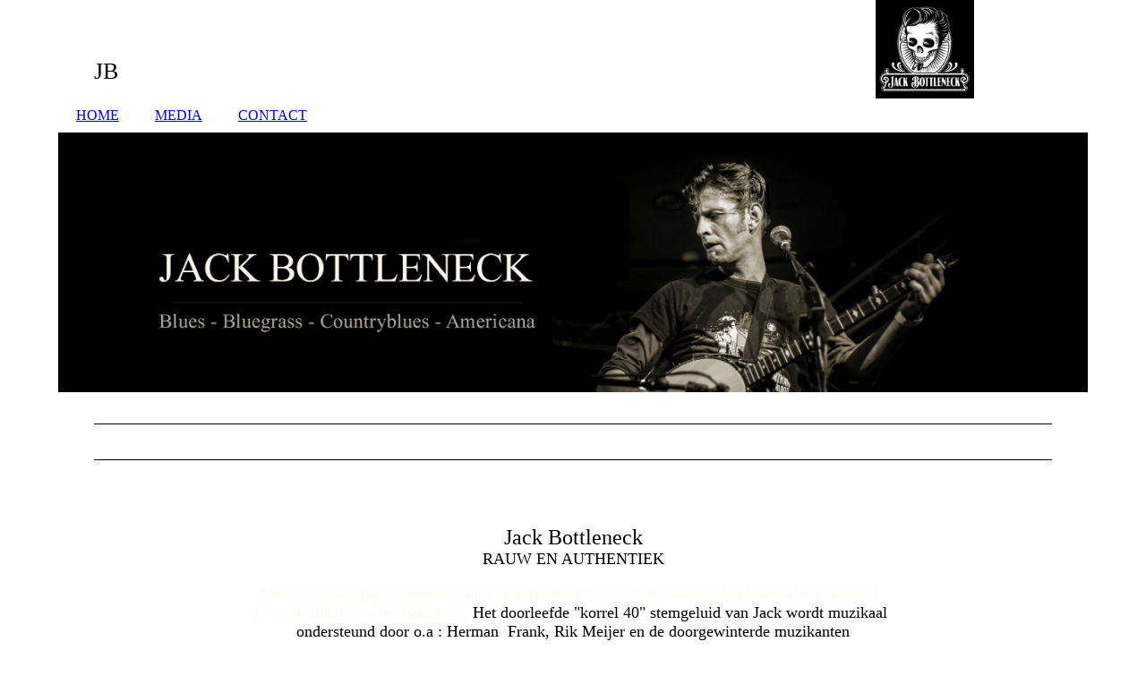

--- FILE ---
content_type: text/html; charset=utf-8
request_url: https://jackbottleneck.nl/
body_size: 21648
content:
<!DOCTYPE html><html lang="nl"><head><meta http-equiv="Content-Type" content="text/html; charset=UTF-8"><title>Jack Bottleneck - HOME</title><meta name="description" content="Blues - Bluegrass - Countryblues - Americana ​"><meta name="keywords" content="Jack Bottleneck, jackbottleneck, boeken, boekingen,bluegrass band,friesland,fryslân,band,feestje,bruiloft,huur,goedkope,muziek,country blues,huur  band,blues band friesland,americana band"><link href="http://jackbottleneck.nl/HOME/" rel="canonical"><meta content="Jack Bottleneck - HOME" property="og:title"><meta content="website" property="og:type"><meta content="http://jackbottleneck.nl/HOME/" property="og:url"><meta content="https://jackbottleneck.nl/.cm4all/uproc.php/0/Jack-Bottleneck-zwartvuur.jpg" property="og:image"/><script>
              window.beng = window.beng || {};
              window.beng.env = {
                language: "en",
                country: "US",
                mode: "deploy",
                context: "page",
                pageId: "000002295619",
                pageLanguage: "nl",
                skeletonId: "",
                scope: "1782646",
                isProtected: false,
                navigationText: "HOME",
                instance: "1",
                common_prefix: "https://strato-editor.com",
                design_common: "https://strato-editor.com/beng/designs/",
                design_template: "sys/cm_dh_083",
                path_design: "https://strato-editor.com/beng/designs/data/sys/cm_dh_083/",
                path_res: "https://strato-editor.com/res/",
                path_bengres: "https://strato-editor.com/beng/res/",
                masterDomain: "",
                preferredDomain: "",
                preprocessHostingUri: function(uri) {
                  
                    return uri || "";
                  
                },
                hideEmptyAreas: true
              };
            </script><script xmlns="http://www.w3.org/1999/xhtml" src="https://strato-editor.com/cm4all-beng-proxy/beng-proxy.js"></script><link xmlns="http://www.w3.org/1999/xhtml" rel="stylesheet" href="https://strato-editor.com/.cm4all/e/static/3rdparty/font-awesome/css/font-awesome.min.css"></link><link rel="stylesheet" type="text/css" href="https://strato-editor.com/.cm4all/res/static/libcm4all-js-widget/3.89.7/css/widget-runtime.css" />
<link rel="stylesheet" type="text/css" href="https://strato-editor.com/.cm4all/res/static/beng-editor/5.3.138/css/deploy.css" />
<link rel="stylesheet" type="text/css" href="https://strato-editor.com/.cm4all/res/static/libcm4all-js-widget/3.89.7/css/slideshow-common.css" />
<script src="https://strato-editor.com/.cm4all/res/static/jquery-1.7/jquery.js"></script><script src="https://strato-editor.com/.cm4all/res/static/prototype-1.7.3/prototype.js"></script><script src="https://strato-editor.com/.cm4all/res/static/jslib/1.4.1/js/legacy.js"></script><script src="https://strato-editor.com/.cm4all/res/static/libcm4all-js-widget/3.89.7/js/widget-runtime.js"></script>
<script src="https://strato-editor.com/.cm4all/res/static/libcm4all-js-widget/3.89.7/js/slideshow-common.js"></script>
<script src="https://strato-editor.com/.cm4all/res/static/beng-editor/5.3.138/js/deploy.js"></script>
<script type="text/javascript" src="https://strato-editor.com/.cm4all/uro/assets/js/uro-min.js"></script><link href="https://strato-editor.com/.cm4all/designs/static/sys/cm_dh_083/1707177607.9752803/css/main.css" rel="stylesheet" type="text/css"><meta name="viewport" content="width=device-width, initial-scale=1"><link href="https://strato-editor.com/.cm4all/designs/static/sys/cm_dh_083/1707177607.9752803/css/responsive.css" rel="stylesheet" type="text/css"><link href="https://strato-editor.com/.cm4all/designs/static/sys/cm_dh_083/1707177607.9752803/css/cm-templates-global-style.css" rel="stylesheet" type="text/css"><script type="text/javascript" src="https://strato-editor.com/.cm4all/designs/static/sys/cm_dh_083/1707177607.9752803/js/effects.js"></script><script type="text/javascript" src="https://strato-editor.com/.cm4all/designs/static/sys/cm_dh_083/1707177607.9752803/js/cm_template-focus-point.js"></script><link href="/.cm4all/handler.php/vars.css?v=20251120171817" type="text/css" rel="stylesheet"><style type="text/css">.cm-logo {background-image: url("/.cm4all/uproc.php/0/.Jack-Bottleneck-zwart.jpg/picture-1200?_=1631bdc9ce8");
        background-position: 913px 0px;
background-size: 110px 110px;
background-repeat: no-repeat;
      }</style><script type="text/javascript">window.cmLogoWidgetId = "STRATP_cm4all_com_widgets_Logo_14936812";
            window.cmLogoGetCommonWidget = function (){
                return new cm4all.Common.Widget({
            base    : "/index.php/",
            session : "",
            frame   : "",
            path    : "STRATP_cm4all_com_widgets_Logo_14936812"
        })
            };
            window.logoConfiguration = {
                "cm-logo-x" : "913",
        "cm-logo-y" : "0",
        "cm-logo-v" : "2.0",
        "cm-logo-w" : "110",
        "cm-logo-h" : "110",
        "cm-logo-di" : "sys/cm_dh_083",
        "cm-logo-u" : "uro-service://",
        "cm-logo-k" : "%7B%22serviceId%22%3A%220%22%2C%22path%22%3A%22%2F%22%2C%22name%22%3A%22Jack-Bottleneck-zwart.jpg%22%2C%22type%22%3A%22image%2Fjpeg%22%2C%22start%22%3A%221631bdc9ce8%22%2C%22size%22%3A%2298769%22%7D",
        "cm-logo-bc" : "",
        "cm-logo-ln" : "",
        "cm-logo-ln$" : "",
        "cm-logo-hi" : false
        ,
        _logoBaseUrl : "uro-service:\/\/",
        _logoPath : "%7B%22serviceId%22%3A%220%22%2C%22path%22%3A%22%2F%22%2C%22name%22%3A%22Jack-Bottleneck-zwart.jpg%22%2C%22type%22%3A%22image%2Fjpeg%22%2C%22start%22%3A%221631bdc9ce8%22%2C%22size%22%3A%2298769%22%7D"
        };
          jQuery(document).ready(function() {
            var logoElement = jQuery(".cm-logo");
            logoElement.attr("role", "img");
            logoElement.attr("tabindex", "0");
            logoElement.attr("aria-label", "logo");
          });
        </script><link rel="shortcut icon" type="image/png" href="/.cm4all/sysdb/favicon/icon-32x32_616882b.png"/><link rel="shortcut icon" sizes="196x196" href="/.cm4all/sysdb/favicon/icon-196x196_616882b.png"/><link rel="apple-touch-icon" sizes="180x180" href="/.cm4all/sysdb/favicon/icon-180x180_616882b.png"/><link rel="apple-touch-icon" sizes="120x120" href="/.cm4all/sysdb/favicon/icon-120x120_616882b.png"/><link rel="apple-touch-icon" sizes="152x152" href="/.cm4all/sysdb/favicon/icon-152x152_616882b.png"/><link rel="apple-touch-icon" sizes="76x76" href="/.cm4all/sysdb/favicon/icon-76x76_616882b.png"/><meta name="msapplication-square70x70logo" content="/.cm4all/sysdb/favicon/icon-70x70_616882b.png"/><meta name="msapplication-square150x150logo" content="/.cm4all/sysdb/favicon/icon-150x150_616882b.png"/><meta name="msapplication-square310x310logo" content="/.cm4all/sysdb/favicon/icon-310x310_616882b.png"/><link rel="shortcut icon" type="image/png" href="/.cm4all/sysdb/favicon/icon-48x48_616882b.png"/><link rel="shortcut icon" type="image/png" href="/.cm4all/sysdb/favicon/icon-96x96_616882b.png"/><style id="cm_table_styles"></style><style id="cm_background_queries"></style><script type="application/x-cm4all-cookie-consent" data-code="UA-79758753-1"></script></head><body ondrop="return false;" class=" device-desktop cm-deploy cm-deploy-342 cm-deploy-4x"><div class="cm-background" data-cm-qa-bg="image"></div><div class="cm-background-video" data-cm-qa-bg="video"></div><div class="cm-background-effects" data-cm-qa-bg="effect"></div><div class="page_wrapper cm-templates-container"><div class="head_wrapper cm_can_be_empty"><div class="cm_can_be_empty cm-logo" id="logo"></div><div class="title_wrapper cm_can_be_empty cm-templates-title-container"><div class="title cm_can_be_empty cm-templates-heading__title" id="title" style="">  </div><div class="subtitle cm_can_be_empty cm-templates-heading__subtitle" id="subtitle" style=""><span style="font-family: Georgia, Georgia, serif; font-size: xx-large;">JB</span></div></div></div><div class="mobile_navigation"><a href="javascript:void(0);"></a></div><div class="navigation_wrapper cm_with_forcesub" id="cm_navigation"><ul id="cm_mainnavigation"><li id="cm_navigation_pid_2295619" class="cm_current"><a title="HOME" href="/HOME/" class="cm_anchor">HOME</a></li><li id="cm_navigation_pid_2295617"><a title="MEDIA" href="/MEDIA/" class="cm_anchor">MEDIA</a></li><li id="cm_navigation_pid_2295614"><a title="CONTACT" href="/CONTACT/" class="cm_anchor">CONTACT</a></li></ul></div><div class="cm-template-keyvisual__media cm_can_be_empty cm-kv-0" id="keyvisual"></div><div class="cm-template-content content_wrapper"><div class="cm-template-content__main design-content design_content cm-templates-text" id="content_main" data-cm-hintable="yes"><div class="clearFloating" style="clear:both;height: 0px; width: auto;"></div><div id="widgetcontainer_STRATP_cm4all_com_widgets_Separator_15001623" class="
				    cm_widget_block
					cm_widget cm4all_com_widgets_Separator cm_widget_block_center" style="width:100%; max-width:100%; "><div class="cm_widget_anchor"><a name="STRATP_cm4all_com_widgets_Separator_15001623" id="widgetanchor_STRATP_cm4all_com_widgets_Separator_15001623"><!--cm4all.com.widgets.Separator--></a></div><div style='position: relative; width: 100%;'><div style='border-top: 1px solid; margin: 0em 0em 0em 0em;'></div></div></div><p> </p><div class="clearFloating" style="clear:both;height: 0px; width: auto;"></div><div id="widgetcontainer_STRATP_cm4all_com_widgets_Separator_15628668" class="
				    cm_widget_block
					cm_widget cm4all_com_widgets_Separator cm_widget_block_center" style="width:100%; max-width:100%; "><div class="cm_widget_anchor"><a name="STRATP_cm4all_com_widgets_Separator_15628668" id="widgetanchor_STRATP_cm4all_com_widgets_Separator_15628668"><!--cm4all.com.widgets.Separator--></a></div><div style='position: relative; width: 100%;'><div style='border-top: 1px solid; margin: 0em 0em 0em 0em;'></div></div></div><p style="text-align: center;"><br></p><p style="text-align: center;"><br></p><div style="text-align: center;"><span style="font-size: 22px;"><span style="font-size: 24px; font-family: Georgia, Georgia, serif;">Jack Bottleneck</span><br></span></div><div style="text-align: center;"><span style="font-size: 18px; font-family: Georgia, Georgia, serif;">RAUW EN AUTHENTIEK</span></div><div style="text-align: center;"><br></div><div style="text-align: center;"><span style="font-size: 18px; font-family: Georgia, Georgia, serif;"><span style="color: #fffaf0;">Met een veelzijdig repertoire </span><span style="color: #fffaf0;">slaagt Jack Bottleneck er telkens weer in </span><span style="color: #fffaf0;">het </span><span style="color: #fffaf0;">publiek </span><span style="color: #fffaf0;">te prikkelen, </span></span></div><div style="text-align: center;"><span style="font-size: 18px; font-family: Georgia, Georgia, serif;"><span style="color: #fffaf0;">te verwonderen en te charmeren. </span>Het doorleefde "korrel 40" stemgeluid van Jack wordt muzikaal </span></div><div style="text-align: center;"><span style="font-size: 18px; font-family: Georgia, Georgia, serif;">ondersteund door o.a : Herman  Frank, Rik Meijer en de doorgewinterde muzikanten</span></div><div style="text-align: center;"><span style="font-size: 18px; font-family: Georgia, Georgia, serif;">Johannes Blanksma op drums en Rob Taekema op bas. </span></div><div style="text-align: center;"><br></div><div style="text-align: left;"><br></div><div style="text-align: center;">***** </div><div style="text-align: center;"><br></div><div style="text-align: center;"><span style="font-family: Georgia, Georgia, serif; font-size: 18px;">"LIVING THE BLUES"</span></div><div style="text-align: center;"><br></div><div style="text-align: center;"><span style="font-size: 18px; font-family: Georgia, Georgia, serif;"><span style="text-align: left;">De nummers die Jack ten gehore brengt zeggen veel over z'n leven </span><span style="text-align: left;">en je proeft aan alles dat hij de muziek </span><span style="text-align: left;">leeft die hij speelt ! </span><span style="text-align: left;">Jack  liep namelijk niet de weg van de massa, maar zijn eigen weg inclusief zonden en dwalingen </span></span></div><div style="text-align: center;"><span style="text-align: left; font-size: 18px; font-family: Georgia, Georgia, serif;">en zinnen als ''Sometimes I ramble, I get drunk, I gamble, ain’t nobody’s business if I do'' </span></div><div style="text-align: center;"><span style="text-align: left; font-size: 18px; font-family: Georgia, Georgia, serif;">klinken uit Bottlenecks  mond dan ook zeer gemeend."</span></div><p style="text-align: center;"><span style="font-size: 18px; font-family: Georgia, Georgia, serif;"> </span></p><div style="text-align: center;"><span style="font-size: 18px; font-family: Georgia, Georgia, serif;">“Syn muzyk sil jim troch de siele hinne snije”</span></div><p> </p><p> </p><p style="text-align: left;"><br></p><div class="cm_column_wrapper"><div style="width: 12.8859%;" class="cm_column"><p style="text-align: center;"><br></p></div><div style="width: 7.5px;" class="cm_column_gap cm_column_gap_left cm_resizable"></div><div style="width: 7.5px;" class="cm_column_gap cm_column_gap_right cm_resizable"></div><div style="width: 74.4652%;" class="cm_column"><p><br></p></div><div style="width: 7.5px;" class="cm_column_gap cm_column_gap_left cm_resizable"></div><div style="width: 7.5px;" class="cm_column_gap cm_column_gap_right cm_resizable"></div><div style="width: 12.6488%;" class="cm_column"><p><br></p><p><br></p></div></div><p> </p><p> </p><div class="clearFloating" style="clear:both;height: 0px; width: auto;"></div><div id="widgetcontainer_STRATP_cm4all_com_widgets_Separator_15629437" class="
				    cm_widget_block
					cm_widget cm4all_com_widgets_Separator cm_widget_block_center" style="width:100%; max-width:100%; "><div class="cm_widget_anchor"><a name="STRATP_cm4all_com_widgets_Separator_15629437" id="widgetanchor_STRATP_cm4all_com_widgets_Separator_15629437"><!--cm4all.com.widgets.Separator--></a></div><div style='position: relative; width: 100%;'><div style='border-top: 1px solid; margin: 0em 0em 0em 0em;'></div></div></div><p><br></p><p> </p><div id="cm_bottom_clearer" style="clear: both;" contenteditable="false"></div></div><div class="sidebar_wrapper cm_can_be_empty cm-templates-sidebar-container"><div class="sidebar cm_can_be_empty" id="widgetbar_site_1" data-cm-hintable="yes"><p style="text-align: left;"><br></p><p><br></p><p style="text-align: left;"><br></p></div><div class="sidebar cm_can_be_empty" id="widgetbar_page_1" data-cm-hintable="yes"><p style="text-align: left;"><br></p></div><div class="sidebar cm_can_be_empty" id="widgetbar_site_2" data-cm-hintable="yes"><p><br></p><p><br></p></div><div class="sidebar cm_can_be_empty" id="widgetbar_page_2" data-cm-hintable="yes"><p style="text-align: center;"><br></p><p style="text-align: center;"><br></p><p style="text-align: center;"><br></p><p style="text-align: center;"><br></p></div></div></div><div class="footer_wrapper cm_can_be_empty cm-templates-footer"><div class="cm_can_be_empty" id="footer" data-cm-hintable="yes"><div style="text-align: left;"><span style="color: #c0c0c0;"><span style="font-family: Lato; font-size: x-small; background-color: rgba(128, 128, 128, 0.05); text-align: -webkit-center;">   © </span><span style="font-family: Lato; font-size: x-small; background-color: rgba(128, 128, 128, 0.05); text-align: -webkit-center;">2018  by JACK BOTTLENECK</span><span style="font-family: Lato; font-size: x-small; background-color: rgba(128, 128, 128, 0.05); text-align: -webkit-center;">  </span></span></div></div></div></div><script type="text/javascript" src="https://strato-editor.com/.cm4all/designs/static/sys/cm_dh_083/1707177607.9752803/js/cm-templates-global-script.js"></script><div class="cm_widget_anchor"><a name="STRATP_cm4all_com_widgets_CookiePolicy_14936814" id="widgetanchor_STRATP_cm4all_com_widgets_CookiePolicy_14936814"><!--cm4all.com.widgets.CookiePolicy--></a></div><script data-tracking="true" data-cookie-settings-enabled="false" src="/.cm4all/widgetres.php/cm4all.com.widgets.CookiePolicy/show.js?v=3.3.38" defer="defer" id="cookieSettingsScript"></script><noscript ><div style="position:absolute;bottom:0;" id="statdiv"><img alt="" height="1" width="1" src="https://strato-editor.com/.cm4all/_pixel.img?site=1843394-dfuPHDwv&amp;page=pid_2295619&amp;path=%2FHOME%2Findex.php%2F&amp;nt=HOME"/></div></noscript><script  type="text/javascript">//<![CDATA[
            document.body.insertAdjacentHTML('beforeend', '<div style="position:absolute;bottom:0;" id="statdiv"><img alt="" height="1" width="1" src="https://strato-editor.com/.cm4all/_pixel.img?site=1843394-dfuPHDwv&amp;page=pid_2295619&amp;path=%2FHOME%2Findex.php%2F&amp;nt=HOME&amp;domain='+escape(document.location.hostname)+'&amp;ref='+escape(document.referrer)+'"/></div>');
        //]]></script><div style="display: none;" id="keyvisualWidgetVideosContainer"></div><style type="text/css">.cm-kv-0 {
background-color: ;
background-position: 0px -136px;
background-size: 1150px 562px;
background-repeat: no-repeat;
}
            @media(min-width: 100px), (min-resolution: 72dpi), (-webkit-min-device-pixel-ratio: 1) {.cm-kv-0{background-image:url("/.cm4all/uproc.php/0/.40NAAMsepia1234aca.png/picture-200?_=1632a533e38");}}@media(min-width: 100px), (min-resolution: 144dpi), (-webkit-min-device-pixel-ratio: 2) {.cm-kv-0{background-image:url("/.cm4all/uproc.php/0/.40NAAMsepia1234aca.png/picture-400?_=1632a533e38");}}@media(min-width: 200px), (min-resolution: 72dpi), (-webkit-min-device-pixel-ratio: 1) {.cm-kv-0{background-image:url("/.cm4all/uproc.php/0/.40NAAMsepia1234aca.png/picture-400?_=1632a533e38");}}@media(min-width: 200px), (min-resolution: 144dpi), (-webkit-min-device-pixel-ratio: 2) {.cm-kv-0{background-image:url("/.cm4all/uproc.php/0/.40NAAMsepia1234aca.png/picture-800?_=1632a533e38");}}@media(min-width: 400px), (min-resolution: 72dpi), (-webkit-min-device-pixel-ratio: 1) {.cm-kv-0{background-image:url("/.cm4all/uproc.php/0/.40NAAMsepia1234aca.png/picture-800?_=1632a533e38");}}@media(min-width: 400px), (min-resolution: 144dpi), (-webkit-min-device-pixel-ratio: 2) {.cm-kv-0{background-image:url("/.cm4all/uproc.php/0/.40NAAMsepia1234aca.png/picture-1200?_=1632a533e38");}}@media(min-width: 600px), (min-resolution: 72dpi), (-webkit-min-device-pixel-ratio: 1) {.cm-kv-0{background-image:url("/.cm4all/uproc.php/0/.40NAAMsepia1234aca.png/picture-1200?_=1632a533e38");}}@media(min-width: 600px), (min-resolution: 144dpi), (-webkit-min-device-pixel-ratio: 2) {.cm-kv-0{background-image:url("/.cm4all/uproc.php/0/.40NAAMsepia1234aca.png/picture-1600?_=1632a533e38");}}@media(min-width: 800px), (min-resolution: 72dpi), (-webkit-min-device-pixel-ratio: 1) {.cm-kv-0{background-image:url("/.cm4all/uproc.php/0/.40NAAMsepia1234aca.png/picture-1600?_=1632a533e38");}}@media(min-width: 800px), (min-resolution: 144dpi), (-webkit-min-device-pixel-ratio: 2) {.cm-kv-0{background-image:url("/.cm4all/uproc.php/0/.40NAAMsepia1234aca.png/picture-2600?_=1632a533e38");}}
</style><style type="text/css">
			#keyvisual {
				overflow: hidden;
			}
			.kv-video-wrapper {
				width: 100%;
				height: 100%;
				position: relative;
			}
			</style><script type="text/javascript">
				jQuery(document).ready(function() {
					function moveTempVideos(slideshow, isEditorMode) {
						var videosContainer = document.getElementById('keyvisualWidgetVideosContainer');
						if (videosContainer) {
							while (videosContainer.firstChild) {
								var div = videosContainer.firstChild;
								var divPosition = div.className.substring('cm-kv-0-tempvideo-'.length);
								if (isEditorMode && parseInt(divPosition) > 1) {
									break;
								}
								videosContainer.removeChild(div);
								if (div.nodeType == Node.ELEMENT_NODE) {
									var pos = '';
									if (slideshow) {
										pos = '-' + divPosition;
									}
									var kv = document.querySelector('.cm-kv-0' + pos);
									if (kv) {
										if (!slideshow) {
											var wrapperDiv = document.createElement("div"); 
											wrapperDiv.setAttribute("class", "kv-video-wrapper");
											kv.insertBefore(wrapperDiv, kv.firstChild);
											kv = wrapperDiv;
										}
										while (div.firstChild) {
											kv.appendChild(div.firstChild);
										}
										if (!slideshow) {
											break;
										}
									}
								}
							}
						}
					}

					function kvClickAction(mode, href) {
						if (mode == 'internal') {
							if (!window.top.syntony || !/_home$/.test(window.top.syntony.bifmState)) {
								window.location.href = href;
							}
						} else if (mode == 'external') {
							var a = document.createElement('a');
							a.href = href;
							a.target = '_blank';
							a.rel = 'noreferrer noopener';
							a.click();
						}
					}

					var keyvisualElement = jQuery("[cm_type=keyvisual]");
					if(keyvisualElement.length == 0){
						keyvisualElement = jQuery("#keyvisual");
					}
					if(keyvisualElement.length == 0){
						keyvisualElement = jQuery("[class~=cm-kv-0]");
					}
				
						keyvisualElement.attr("role", "img");
						keyvisualElement.attr("tabindex", "0");
						keyvisualElement.attr("aria-label", "hoofdafbeelding");
					
					moveTempVideos(false, false);
					var video = document.querySelector('#keyvisual video');
					if (video) {
						video.play();
					}
				
			});
		</script></body></html>
